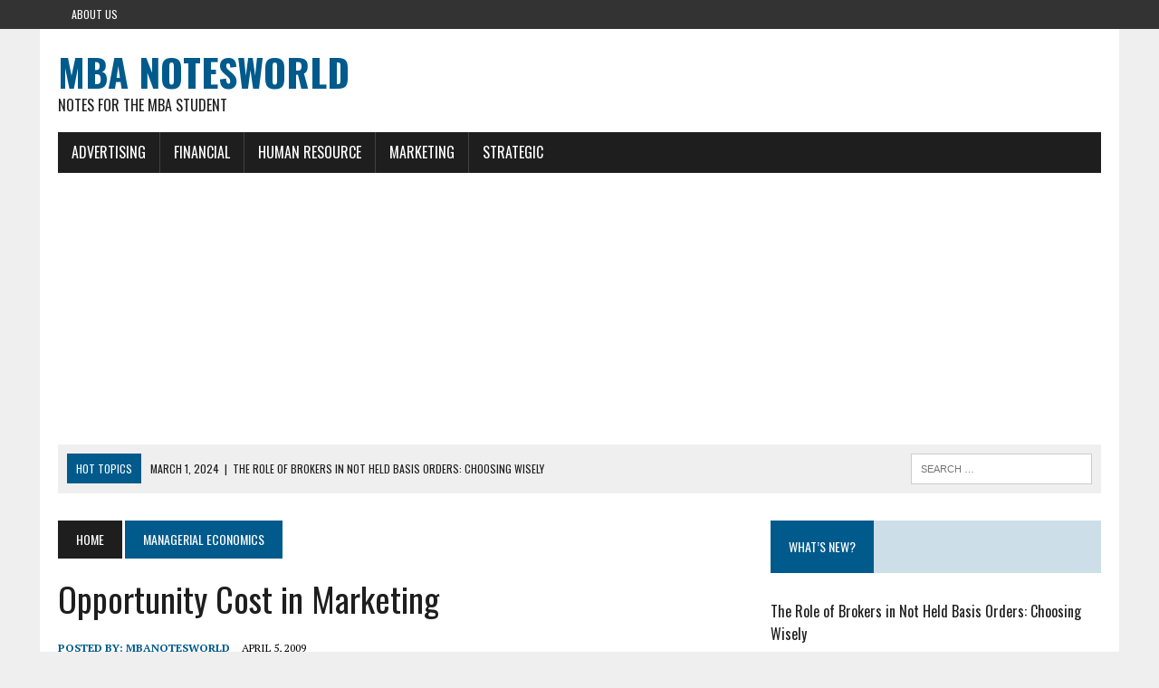

--- FILE ---
content_type: text/html; charset=UTF-8
request_url: https://mbanotesworld.com/opportunity-cost-in-marketing/
body_size: 7964
content:
<!-- This page is cached by the Hummingbird Performance plugin v3.18.1 - https://wordpress.org/plugins/hummingbird-performance/. --><!DOCTYPE html>
<html class="no-js" lang="en-US" prefix="og: https://ogp.me/ns#">
<head>
<meta charset="UTF-8">
<meta name="viewport" content="width=device-width, initial-scale=1.0">
<link rel="profile" href="http://gmpg.org/xfn/11" />
<link rel="pingback" href="https://mbanotesworld.com/xmlrpc.php" />

<!-- Search Engine Optimization by Rank Math PRO - https://rankmath.com/ -->
<title>Opportunity Cost in Marketing | MBA Notesworld</title>
<meta name="description" content="Suppose a company can sell a basket of apples for Rs. 1000/- in foreign market, for Rs. 600/- in domestic market . The company hence should export its produce"/>
<meta name="robots" content="index, follow, max-snippet:-1, max-video-preview:-1, max-image-preview:large"/>
<link rel="canonical" href="https://mbanotesworld.com/opportunity-cost-in-marketing/" />
<meta property="og:locale" content="en_US" />
<meta property="og:type" content="article" />
<meta property="og:title" content="Opportunity Cost in Marketing - MBA Notesworld" />
<meta property="og:description" content="Suppose a company can sell a basket of apples for Rs. 1000/- in foreign market, for Rs. 600/- in domestic market . The company hence should export its produce" />
<meta property="og:url" content="https://mbanotesworld.com/opportunity-cost-in-marketing/" />
<meta property="og:site_name" content="MBA Notesworld" />
<meta property="article:section" content="Managerial Economics" />
<meta property="og:image" content="https://mbanotesworld.com/wp-content/uploads/2018/10/change.jpg" />
<meta property="og:image:secure_url" content="https://mbanotesworld.com/wp-content/uploads/2018/10/change.jpg" />
<meta property="og:image:width" content="960" />
<meta property="og:image:height" content="611" />
<meta property="og:image:alt" content="Opportunity Cost in Marketing" />
<meta property="og:image:type" content="image/jpeg" />
<meta property="article:published_time" content="2009-04-05T04:35:00+00:00" />
<meta name="twitter:card" content="summary_large_image" />
<meta name="twitter:title" content="Opportunity Cost in Marketing - MBA Notesworld" />
<meta name="twitter:description" content="Suppose a company can sell a basket of apples for Rs. 1000/- in foreign market, for Rs. 600/- in domestic market . The company hence should export its produce" />
<meta name="twitter:image" content="https://mbanotesworld.com/wp-content/uploads/2018/10/change.jpg" />
<meta name="twitter:label1" content="Written by" />
<meta name="twitter:data1" content="MbaNotesWorld" />
<meta name="twitter:label2" content="Time to read" />
<meta name="twitter:data2" content="Less than a minute" />
<script type="application/ld+json" class="rank-math-schema-pro">{"@context":"https://schema.org","@graph":[{"@type":["Person","Organization"],"@id":"https://mbanotesworld.com/#person","name":"MbaNotesWorld","logo":{"@type":"ImageObject","@id":"https://mbanotesworld.com/#logo","url":"https://mbanotesworld.com/wp-content/uploads/2016/02/MBA-Notesworld-logo.jpg","contentUrl":"https://mbanotesworld.com/wp-content/uploads/2016/02/MBA-Notesworld-logo.jpg","caption":"MbaNotesWorld","inLanguage":"en-US","width":"403","height":"100"},"image":{"@type":"ImageObject","@id":"https://mbanotesworld.com/#logo","url":"https://mbanotesworld.com/wp-content/uploads/2016/02/MBA-Notesworld-logo.jpg","contentUrl":"https://mbanotesworld.com/wp-content/uploads/2016/02/MBA-Notesworld-logo.jpg","caption":"MbaNotesWorld","inLanguage":"en-US","width":"403","height":"100"}},{"@type":"WebSite","@id":"https://mbanotesworld.com/#website","url":"https://mbanotesworld.com","name":"MbaNotesWorld","publisher":{"@id":"https://mbanotesworld.com/#person"},"inLanguage":"en-US"},{"@type":"ImageObject","@id":"https://mbanotesworld.com/wp-content/uploads/2018/10/change.jpg","url":"https://mbanotesworld.com/wp-content/uploads/2018/10/change.jpg","width":"960","height":"611","inLanguage":"en-US"},{"@type":"BreadcrumbList","@id":"https://mbanotesworld.com/opportunity-cost-in-marketing/#breadcrumb","itemListElement":[{"@type":"ListItem","position":"1","item":{"@id":"https://mbanotesworld.com","name":"Home"}},{"@type":"ListItem","position":"2","item":{"@id":"https://mbanotesworld.com/managerial-economics/","name":"Managerial Economics"}},{"@type":"ListItem","position":"3","item":{"@id":"https://mbanotesworld.com/opportunity-cost-in-marketing/","name":"Opportunity Cost in Marketing"}}]},{"@type":"WebPage","@id":"https://mbanotesworld.com/opportunity-cost-in-marketing/#webpage","url":"https://mbanotesworld.com/opportunity-cost-in-marketing/","name":"Opportunity Cost in Marketing - MBA Notesworld","datePublished":"2009-04-05T04:35:00+00:00","dateModified":"2009-04-05T04:35:00+00:00","isPartOf":{"@id":"https://mbanotesworld.com/#website"},"primaryImageOfPage":{"@id":"https://mbanotesworld.com/wp-content/uploads/2018/10/change.jpg"},"inLanguage":"en-US","breadcrumb":{"@id":"https://mbanotesworld.com/opportunity-cost-in-marketing/#breadcrumb"}},{"@type":"Person","@id":"https://mbanotesworld.com/author/mbanotesworld/","name":"MbaNotesWorld","url":"https://mbanotesworld.com/author/mbanotesworld/","image":{"@type":"ImageObject","@id":"https://mbanotesworld.com/wp-content/wphb-cache/gravatar/10b/10b39c2c29ac93cc99532efd4665b56bx96.jpg","url":"https://mbanotesworld.com/wp-content/wphb-cache/gravatar/10b/10b39c2c29ac93cc99532efd4665b56bx96.jpg","caption":"MbaNotesWorld","inLanguage":"en-US"}},{"@type":"Article","headline":"Opportunity Cost in Marketing - MBA Notesworld","datePublished":"2009-04-05T04:35:00+00:00","dateModified":"2009-04-05T04:35:00+00:00","articleSection":"Managerial Economics","author":{"@id":"https://mbanotesworld.com/author/mbanotesworld/","name":"MbaNotesWorld"},"publisher":{"@id":"https://mbanotesworld.com/#person"},"description":"Suppose a company can sell a basket of apples for Rs. 1000/- in foreign market, for Rs. 600/- in domestic market . The company hence should export its produce","name":"Opportunity Cost in Marketing - MBA Notesworld","@id":"https://mbanotesworld.com/opportunity-cost-in-marketing/#richSnippet","isPartOf":{"@id":"https://mbanotesworld.com/opportunity-cost-in-marketing/#webpage"},"image":{"@id":"https://mbanotesworld.com/wp-content/uploads/2018/10/change.jpg"},"inLanguage":"en-US","mainEntityOfPage":{"@id":"https://mbanotesworld.com/opportunity-cost-in-marketing/#webpage"}}]}</script>
<!-- /Rank Math WordPress SEO plugin -->

<link rel='dns-prefetch' href='//www.googletagmanager.com' />
<link rel='dns-prefetch' href='//fonts.googleapis.com' />
<link rel='dns-prefetch' href='//fonts.gstatic.com' />
<link rel='dns-prefetch' href='//ajax.googleapis.com' />
<link rel='dns-prefetch' href='//apis.google.com' />
<link rel='dns-prefetch' href='//google-analytics.com' />
<link rel='dns-prefetch' href='//www.google-analytics.com' />
<link rel='dns-prefetch' href='//ssl.google-analytics.com' />
<link rel='dns-prefetch' href='//youtube.com' />
<link rel='dns-prefetch' href='//s.gravatar.com' />
<link rel='dns-prefetch' href='//pagead2.googlesyndication.com' />
<link rel='dns-prefetch' href='//b1960753.smushcdn.com' />
<link rel='dns-prefetch' href='//hb.wpmucdn.com' />
<link href='//fonts.googleapis.com' rel='preconnect' />
<link href='//fonts.gstatic.com' rel='preconnect' />
<link href='//ajax.googleapis.com' rel='preconnect' />
<link href='//apis.google.com' rel='preconnect' />
<link href='//google-analytics.com' rel='preconnect' />
<link href='//www.google-analytics.com' rel='preconnect' />
<link href='//ssl.google-analytics.com' rel='preconnect' />
<link href='//youtube.com' rel='preconnect' />
<link href='//s.gravatar.com' rel='preconnect' />
<link href='//hb.wpmucdn.com' rel='preconnect' />
<link rel="alternate" type="application/rss+xml" title="MBA Notesworld &raquo; Feed" href="https://mbanotesworld.com/feed/" />
<link rel="alternate" type="application/rss+xml" title="MBA Notesworld &raquo; Comments Feed" href="https://mbanotesworld.com/comments/feed/" />
<link rel="alternate" type="application/rss+xml" title="MBA Notesworld &raquo; Opportunity Cost in Marketing Comments Feed" href="https://mbanotesworld.com/opportunity-cost-in-marketing/feed/" />
<link rel="alternate" title="oEmbed (JSON)" type="application/json+oembed" href="https://mbanotesworld.com/wp-json/oembed/1.0/embed?url=https%3A%2F%2Fmbanotesworld.com%2Fopportunity-cost-in-marketing%2F" />
<link rel="alternate" title="oEmbed (XML)" type="text/xml+oembed" href="https://mbanotesworld.com/wp-json/oembed/1.0/embed?url=https%3A%2F%2Fmbanotesworld.com%2Fopportunity-cost-in-marketing%2F&#038;format=xml" />
		<style>
			.lazyload,
			.lazyloading {
				max-width: 100%;
			}
		</style>
		<style id='wp-img-auto-sizes-contain-inline-css' type='text/css'>
img:is([sizes=auto i],[sizes^="auto," i]){contain-intrinsic-size:3000px 1500px}
/*# sourceURL=wp-img-auto-sizes-contain-inline-css */
</style>
<link rel='stylesheet' id='wphb-1-css' href='https://hb.wpmucdn.com/mbanotesworld.com/9ca608fd-005f-4fac-a89a-ffeef35fd373.css' type='text/css' media='all' />
<link rel='stylesheet' id='mh-google-fonts-css' href='https://fonts.googleapis.com/css?family=PT+Serif:300,400,400italic,600,700%7cOswald:300,400,400italic,600,700' type='text/css' media='all' />
<script type="text/javascript" src="https://hb.wpmucdn.com/mbanotesworld.com/79107309-bd18-4f7c-bb94-fc85b086adc4.js" id="wphb-2-js"></script>
<script type="text/javascript" src="https://hb.wpmucdn.com/mbanotesworld.com/79abf953-309f-4787-8bc2-72c31b3b8ef2.js" id="mh-scripts-js"></script>

<!-- Google tag (gtag.js) snippet added by Site Kit -->
<!-- Google Analytics snippet added by Site Kit -->
<script type="text/javascript" src="https://www.googletagmanager.com/gtag/js?id=GT-WF35X7V" id="google_gtagjs-js" async></script>
<script type="text/javascript" id="google_gtagjs-js-after">
/* <![CDATA[ */
window.dataLayer = window.dataLayer || [];function gtag(){dataLayer.push(arguments);}
gtag("set","linker",{"domains":["mbanotesworld.com"]});
gtag("js", new Date());
gtag("set", "developer_id.dZTNiMT", true);
gtag("config", "GT-WF35X7V");
//# sourceURL=google_gtagjs-js-after
/* ]]> */
</script>
<link rel="https://api.w.org/" href="https://mbanotesworld.com/wp-json/" /><link rel="alternate" title="JSON" type="application/json" href="https://mbanotesworld.com/wp-json/wp/v2/posts/769" /><link rel="EditURI" type="application/rsd+xml" title="RSD" href="https://mbanotesworld.com/xmlrpc.php?rsd" />
<link rel='shortlink' href='https://mbanotesworld.com/?p=769' />
<meta name="generator" content="Site Kit by Google 1.170.0" /><meta name="rankz-verification" content="PRD6Ee4E9HPhkE5w">
<meta name="yandex-verification" content="eefc4ede662783be" />		<script>
			document.documentElement.className = document.documentElement.className.replace('no-js', 'js');
		</script>
				<style>
			.no-js img.lazyload {
				display: none;
			}

			figure.wp-block-image img.lazyloading {
				min-width: 150px;
			}

			.lazyload,
			.lazyloading {
				--smush-placeholder-width: 100px;
				--smush-placeholder-aspect-ratio: 1/1;
				width: var(--smush-image-width, var(--smush-placeholder-width)) !important;
				aspect-ratio: var(--smush-image-aspect-ratio, var(--smush-placeholder-aspect-ratio)) !important;
			}

						.lazyload {
				opacity: 0;
			}

			.lazyloading {
				border: 0 !important;
				opacity: 1;
				background: #F3F3F3 url('https://b1960753.smushcdn.com/1960753/wp-content/uploads/2018/10/planning.jpg?lossy=1&strip=1&webp=1') no-repeat center !important;
				background-size: 16px auto !important;
				min-width: 16px;
			}

					</style>
		<!--[if lt IE 9]>
<script src="https://mbanotesworld.com/wp-content/themes/mh_newsdesk/js/css3-mediaqueries.js"></script>
<![endif]-->
<meta name="google-site-verification" content="SzPXvg9bwT-eMxKJrZYZJDCE7_bLGPwC4q1N6OuU9Xw">
<!-- Google AdSense meta tags added by Site Kit -->
<meta name="google-adsense-platform-account" content="ca-host-pub-2644536267352236">
<meta name="google-adsense-platform-domain" content="sitekit.withgoogle.com">
<!-- End Google AdSense meta tags added by Site Kit -->
<!-- SEO meta tags powered by SmartCrawl https://wpmudev.com/project/smartcrawl-wordpress-seo/ -->
<meta name="description" content="Suppose a company can sell a basket of apples for Rs. 1000/- in foreign market, for Rs. 600/- in domestic market . The company hence should export its produ ..." />
<script type="application/ld+json">{"@context":"https:\/\/schema.org","@graph":[{"@type":"WPHeader","url":"https:\/\/mbanotesworld.com\/opportunity-cost-in-marketing\/","headline":"Opportunity Cost in Marketing | MBA Notesworld","description":"Suppose a company can sell a basket of apples for Rs. 1000\/- in foreign market, for Rs. 600\/- in domestic market . The company hence should export its produ ..."},{"@type":"WPFooter","url":"https:\/\/mbanotesworld.com\/opportunity-cost-in-marketing\/","headline":"Opportunity Cost in Marketing | MBA Notesworld","description":"Suppose a company can sell a basket of apples for Rs. 1000\/- in foreign market, for Rs. 600\/- in domestic market . The company hence should export its produ ...","copyrightYear":"2026"},{"@type":"Organization","@id":"https:\/\/mbanotesworld.com\/#schema-publishing-organization","url":"https:\/\/mbanotesworld.com","name":"MBA Notesworld","logo":{"@type":"ImageObject","@id":"https:\/\/mbanotesworld.com\/#schema-organization-logo","url":"https:\/\/mbanotesworld.com\/wp-content\/uploads\/2016\/02\/favicon-MBA-NotesWorld.jpg","height":60,"width":60}},{"@type":"WebSite","@id":"https:\/\/mbanotesworld.com\/#schema-website","url":"https:\/\/mbanotesworld.com","name":"MBA Notesworld","encoding":"UTF-8","potentialAction":{"@type":"SearchAction","target":"https:\/\/mbanotesworld.com\/search\/{search_term_string}\/","query-input":"required name=search_term_string"}},{"@type":"BreadcrumbList","@id":"https:\/\/mbanotesworld.com\/opportunity-cost-in-marketing?page&name=opportunity-cost-in-marketing\/#breadcrumb","itemListElement":[{"@type":"ListItem","position":1,"name":"Home","item":"https:\/\/mbanotesworld.com"},{"@type":"ListItem","position":2,"name":"Managerial Economics","item":"https:\/\/mbanotesworld.com\/managerial-economics\/"},{"@type":"ListItem","position":3,"name":"Opportunity Cost in Marketing"}]},{"@type":"Person","@id":"https:\/\/mbanotesworld.com\/author\/mbanotesworld\/#schema-author","name":"MbaNotesWorld","url":"https:\/\/mbanotesworld.com\/author\/mbanotesworld\/","image":{"@type":"ImageObject","@id":"https:\/\/mbanotesworld.com\/author\/mbanotesworld\/#schema-author-gravatar","url":"https:\/\/mbanotesworld.com\/wp-content\/wphb-cache\/gravatar\/10b\/10b39c2c29ac93cc99532efd4665b56bx96.jpg","height":100,"width":100,"caption":"MbaNotesWorld"}},{"@type":"WebPage","@id":"https:\/\/mbanotesworld.com\/opportunity-cost-in-marketing\/#schema-webpage","isPartOf":{"@id":"https:\/\/mbanotesworld.com\/#schema-website"},"publisher":{"@id":"https:\/\/mbanotesworld.com\/#schema-publishing-organization"},"url":"https:\/\/mbanotesworld.com\/opportunity-cost-in-marketing\/","hasPart":[{"@type":"SiteNavigationElement","@id":"https:\/\/mbanotesworld.com\/opportunity-cost-in-marketing\/#schema-nav-element-1890","name":"Advertising","url":"https:\/\/mbanotesworld.com\/advertising-management\/"},{"@type":"SiteNavigationElement","@id":"https:\/\/mbanotesworld.com\/opportunity-cost-in-marketing\/#schema-nav-element-1892","name":"Financial","url":"https:\/\/mbanotesworld.com\/financial-management\/"},{"@type":"SiteNavigationElement","@id":"https:\/\/mbanotesworld.com\/opportunity-cost-in-marketing\/#schema-nav-element-1896","name":"","url":"https:\/\/mbanotesworld.com\/managerial-economics\/"},{"@type":"SiteNavigationElement","@id":"https:\/\/mbanotesworld.com\/opportunity-cost-in-marketing\/#schema-nav-element-1893","name":"","url":"https:\/\/mbanotesworld.com\/accountancy-notes\/"},{"@type":"SiteNavigationElement","@id":"https:\/\/mbanotesworld.com\/opportunity-cost-in-marketing\/#schema-nav-element-1897","name":"Human Resource","url":"https:\/\/mbanotesworld.com\/human-resource-management-notes\/"},{"@type":"SiteNavigationElement","@id":"https:\/\/mbanotesworld.com\/opportunity-cost-in-marketing\/#schema-nav-element-2567","name":"","url":"https:\/\/mbanotesworld.com\/marketing\/"},{"@type":"SiteNavigationElement","@id":"https:\/\/mbanotesworld.com\/opportunity-cost-in-marketing\/#schema-nav-element-1891","name":"Strategic","url":"https:\/\/mbanotesworld.com\/strategic-management\/"},{"@type":"SiteNavigationElement","@id":"https:\/\/mbanotesworld.com\/opportunity-cost-in-marketing\/#schema-nav-element-1895","name":"","url":"https:\/\/mbanotesworld.com\/business-research-methods\/"}]},{"@type":"Article","mainEntityOfPage":{"@id":"https:\/\/mbanotesworld.com\/opportunity-cost-in-marketing\/#schema-webpage"},"author":{"@id":"https:\/\/mbanotesworld.com\/author\/mbanotesworld\/#schema-author"},"publisher":{"@id":"https:\/\/mbanotesworld.com\/#schema-publishing-organization"},"dateModified":"2009-04-05T04:35:00","datePublished":"2009-04-05T04:35:00","headline":"Opportunity Cost in Marketing | MBA Notesworld","description":"Suppose a company can sell a basket of apples for Rs. 1000\/- in foreign market, for Rs. 600\/- in domestic market . The company hence should export its produ ...","name":"Opportunity Cost in Marketing","commentCount":"0","comment":[]}]}</script>
<meta property="og:type" content="article" />
<meta property="og:url" content="https://mbanotesworld.com/opportunity-cost-in-marketing/" />
<meta property="og:title" content="Opportunity Cost in Marketing | MBA Notesworld" />
<meta property="og:description" content="Suppose a company can sell a basket of apples for Rs. 1000/- in foreign market, for Rs. 600/- in domestic market . The company hence should export its produ ..." />
<meta property="article:published_time" content="2009-04-05T04:35:00" />
<meta property="article:author" content="MbaNotesWorld" />
<meta name="twitter:card" content="summary" />
<meta name="twitter:site" content="mbapundit" />
<meta name="twitter:title" content="Opportunity Cost in Marketing | MBA Notesworld" />
<meta name="twitter:description" content="Suppose a company can sell a basket of apples for Rs. 1000/- in foreign market, for Rs. 600/- in domestic market . The company hence should export its produ ..." />
<!-- /SEO -->
<script type="text/javascript" id="google_gtagjs" src="https://www.googletagmanager.com/gtag/js?id=G-BZ0Q3KZ974" async="async"></script>
<script type="text/javascript" id="google_gtagjs-inline">
/* <![CDATA[ */
window.dataLayer = window.dataLayer || [];function gtag(){dataLayer.push(arguments);}gtag('js', new Date());gtag('config', 'G-BZ0Q3KZ974', {} );
/* ]]> */
</script>

<!-- Google AdSense snippet added by Site Kit -->
<script type="text/javascript" async="async" src="https://pagead2.googlesyndication.com/pagead/js/adsbygoogle.js?client=ca-pub-8204715686796499&amp;host=ca-host-pub-2644536267352236" crossorigin="anonymous"></script>

<!-- End Google AdSense snippet added by Site Kit -->
<link rel="icon" href="https://b1960753.smushcdn.com/1960753/wp-content/uploads/2016/02/favicon-MBA-NotesWorld.jpg?lossy=1&strip=1&webp=1" sizes="32x32" />
<link rel="icon" href="https://b1960753.smushcdn.com/1960753/wp-content/uploads/2016/02/favicon-MBA-NotesWorld.jpg?lossy=1&strip=1&webp=1" sizes="192x192" />
<link rel="apple-touch-icon" href="https://b1960753.smushcdn.com/1960753/wp-content/uploads/2016/02/favicon-MBA-NotesWorld.jpg?lossy=1&strip=1&webp=1" />
<meta name="msapplication-TileImage" content="https://mbanotesworld.com/wp-content/uploads/2016/02/favicon-MBA-NotesWorld.jpg" />
</head>
<body class="wp-singular post-template-default single single-post postid-769 single-format-standard wp-theme-mh_newsdesk mh-right-sb mh-loop-layout1" itemscope="itemscope" itemtype="http://schema.org/WebPage">
	<div class="header-top">
		<div class="wrapper-inner clearfix">
							<nav class="header-nav clearfix" itemscope="itemscope" itemtype="http://schema.org/SiteNavigationElement">
					<div class="menu-menu-1-container"><ul id="menu-menu-1" class="menu"><li id="menu-item-2565" class="menu-item menu-item-type-post_type menu-item-object-page menu-item-2565"><a href="https://mbanotesworld.com/about-us/">About Us</a></li>
</ul></div>				</nav>
								</div>
	</div>
<div id="mh-wrapper">
<header class="mh-header" itemscope="itemscope" itemtype="http://schema.org/WPHeader">
	<div class="header-wrap clearfix">
				<div class="mh-col mh-1-3 header-logo-full">
			<a href="https://mbanotesworld.com/" title="MBA Notesworld" rel="home">
<div class="logo-wrap" role="banner">
<div class="logo">
<h1 class="logo-title">MBA Notesworld</h1>
<h2 class="logo-tagline">Notes For the MBA student</h2>
</div>
</div>
</a>
		</div>
			</div>
	<div class="header-menu clearfix">
		<nav class="main-nav clearfix" itemscope="itemscope" itemtype="http://schema.org/SiteNavigationElement">
			<div class="menu-navigation-container"><ul id="menu-navigation" class="menu"><li id="menu-item-1890" class="menu-item menu-item-type-taxonomy menu-item-object-category menu-item-1890"><a href="https://mbanotesworld.com/advertising-management/">Advertising</a></li>
<li id="menu-item-1892" class="menu-item menu-item-type-taxonomy menu-item-object-category menu-item-has-children menu-item-1892"><a href="https://mbanotesworld.com/financial-management/">Financial</a>
<ul class="sub-menu">
	<li id="menu-item-1896" class="menu-item menu-item-type-taxonomy menu-item-object-category current-post-ancestor current-menu-parent current-post-parent menu-item-1896"><a href="https://mbanotesworld.com/managerial-economics/">Managerial Economics</a></li>
	<li id="menu-item-1893" class="menu-item menu-item-type-taxonomy menu-item-object-category menu-item-1893"><a href="https://mbanotesworld.com/accountancy-notes/">Accountancy Notes</a></li>
</ul>
</li>
<li id="menu-item-1897" class="menu-item menu-item-type-taxonomy menu-item-object-category menu-item-1897"><a href="https://mbanotesworld.com/human-resource-management-notes/">Human Resource</a></li>
<li id="menu-item-2567" class="menu-item menu-item-type-taxonomy menu-item-object-category menu-item-2567"><a href="https://mbanotesworld.com/marketing/">Marketing</a></li>
<li id="menu-item-1891" class="menu-item menu-item-type-taxonomy menu-item-object-category menu-item-has-children menu-item-1891"><a href="https://mbanotesworld.com/strategic-management/">Strategic</a>
<ul class="sub-menu">
	<li id="menu-item-1895" class="menu-item menu-item-type-taxonomy menu-item-object-category menu-item-1895"><a href="https://mbanotesworld.com/business-research-methods/">Business Research Methods</a></li>
</ul>
</li>
</ul></div>		</nav>
		<div class="header-sub clearfix">
							<div id="ticker" class="news-ticker mh-col mh-2-3 clearfix">
			<span class="ticker-title">
			Hot Topics		</span>
		<ul class="ticker-content">			<li class="ticker-item">
				<a class="ticker-item-link" href="https://mbanotesworld.com/the-role-of-brokers-in-not-held-basis-orders-choosing-wisely/" title="The Role of Brokers in Not Held Basis Orders: Choosing Wisely">
					<span class="ticker-item-date">March 1, 2024</span>
					<span class="ticker-item-separator">|</span>
					<span class="ticker-item-title">The Role of Brokers in Not Held Basis Orders: Choosing Wisely</span>
				</a>
			</li>			<li class="ticker-item">
				<a class="ticker-item-link" href="https://mbanotesworld.com/concept-of-rvn-mining-and-its-varieties/" title="Concept of RVN Mining and its Varieties">
					<span class="ticker-item-date">August 30, 2023</span>
					<span class="ticker-item-separator">|</span>
					<span class="ticker-item-title">Concept of RVN Mining and its Varieties</span>
				</a>
			</li>			<li class="ticker-item">
				<a class="ticker-item-link" href="https://mbanotesworld.com/buying-gold-basics/" title="Buying Gold Basics">
					<span class="ticker-item-date">August 5, 2023</span>
					<span class="ticker-item-separator">|</span>
					<span class="ticker-item-title">Buying Gold Basics</span>
				</a>
			</li>			<li class="ticker-item">
				<a class="ticker-item-link" href="https://mbanotesworld.com/how-to-buy-and-sell-cryptocurrency-with-defiway/" title="How to Buy and Sell Cryptocurrency with DeFiway">
					<span class="ticker-item-date">April 25, 2023</span>
					<span class="ticker-item-separator">|</span>
					<span class="ticker-item-title">How to Buy and Sell Cryptocurrency with DeFiway</span>
				</a>
			</li>			<li class="ticker-item">
				<a class="ticker-item-link" href="https://mbanotesworld.com/financial-analysis-business/" title="Meaning Of Financial Analysis In Business">
					<span class="ticker-item-date">August 5, 2021</span>
					<span class="ticker-item-separator">|</span>
					<span class="ticker-item-title">Meaning Of Financial Analysis In Business</span>
				</a>
			</li>	</ul>
</div>						<aside class="mh-col mh-1-3 header-search">
				<form role="search" method="get" class="search-form" action="https://mbanotesworld.com/">
				<label>
					<span class="screen-reader-text">Search for:</span>
					<input type="search" class="search-field" placeholder="Search &hellip;" value="" name="s" />
				</label>
				<input type="submit" class="search-submit" value="Search" />
			</form>			</aside>
		</div>
	</div>
</header><div class="mh-section mh-group">
	<div id="main-content" class="mh-content" role="main" itemprop="mainContentOfPage"><nav class="breadcrumb"><span itemscope itemtype="http://data-vocabulary.org/Breadcrumb"><a href="https://mbanotesworld.com" itemprop="url" class="bc-home"><span itemprop="title">Home</span></a></span> <span itemscope itemtype="http://data-vocabulary.org/Breadcrumb"><a href="https://mbanotesworld.com/managerial-economics/" itemprop="url"><span itemprop="title">Managerial Economics</span></a></span></nav>
<article id="post-769" class="post-769 post type-post status-publish format-standard hentry category-managerial-economics">
	<header class="entry-header clearfix">
		<h1 class="entry-title">
			Opportunity Cost in Marketing		</h1>	</header><p class="entry-meta">
<span class="entry-meta-author vcard author">Posted By: <a class="fn" href="https://mbanotesworld.com/author/mbanotesworld/">MbaNotesWorld</a></span>
<span class="entry-meta-date updated">April 5, 2009</span>
</p>
	<div class="entry-content clearfix">
		<p>Suppose a company can sell a basket of apples for Rs. 1000/- in foreign market, for Rs. 600/- in domestic market . The company hence should export its produce . Hence the opportunity cost from export market is the expected income from domestic market i.e.. Rs. 600/- per market.</p>
	</div>
	</article><div class="mh-share-buttons mh-group">
    <a class="mh-col mh-1-4 mh-facebook" href="#" onclick="window.open('http://www.facebook.com/sharer.php?u=https://mbanotesworld.com/opportunity-cost-in-marketing/&t=Opportunity Cost in Marketing', 'facebookShare', 'width=626,height=436'); return false;" title="Share on Facebook">
	    <span class="mh-share-button"><i class="fa fa-facebook fa-2x"></i>SHARE</span>
	</a>
    <a class="mh-col mh-1-4 mh-twitter" href="#" onclick="window.open('http://twitter.com/share?text=Opportunity Cost in Marketing -&url=https://mbanotesworld.com/opportunity-cost-in-marketing/', 'twitterShare', 'width=626,height=436'); return false;" title="Tweet This Post">
	    <span class="mh-share-button"><i class="fa fa-twitter fa-2x"></i>TWEET</span>
	</a>
    <a class="mh-col mh-1-4 mh-pinterest" href="#" onclick="window.open('http://pinterest.com/pin/create/button/?url=https://mbanotesworld.com/opportunity-cost-in-marketing/&media=&description=Opportunity Cost in Marketing', 'pinterestShare', 'width=750,height=350'); return false;" title="Pin This Post">
	    <span class="mh-share-button"><i class="fa fa-pinterest fa-2x"></i>PIN</span>
	</a>
    <a class="mh-col mh-1-4 mh-googleplus" href="#" onclick="window.open('https://plusone.google.com/_/+1/confirm?hl=en-US&url=https://mbanotesworld.com/opportunity-cost-in-marketing/', 'googleShare', 'width=626,height=436'); return false;" title="Share on Google+" target="_blank">
	    <span class="mh-share-button"><i class="fa fa-google-plus fa-2x"></i>SHARE</span>
	</a>
</div><nav class="post-nav-wrap" itemscope="itemscope" itemtype="http://schema.org/SiteNavigationElement">
<ul class="post-nav clearfix">
<li class="post-nav-prev">
<a href="https://mbanotesworld.com/service-advertising/" rel="prev"><i class="fa fa-chevron-left"></i>Previous post</a></li>
<li class="post-nav-next">
<a href="https://mbanotesworld.com/opportunity-cost-in-production/" rel="next">Next post<i class="fa fa-chevron-right"></i></a></li>
</ul>
</nav>
<div class="comments-wrap">
<h4 class="comment-section-title"><span class="comment-count">Be the first to comment</span> <span class="comment-count-more">on "Opportunity Cost in Marketing"</span></h4>
</div>
	<div id="respond" class="comment-respond">
		<h3 id="reply-title" class="comment-reply-title">Leave a comment <small><a rel="nofollow" id="cancel-comment-reply-link" href="/opportunity-cost-in-marketing/#respond" style="display:none;">Cancel reply</a></small></h3><form action="https://mbanotesworld.com/wp-comments-post.php" method="post" id="commentform" class="comment-form"><p class="comment-notes">Your email address will not be published.</p><p class="comment-form-comment"><label for="comment">Comment</label><br/><textarea id="comment" name="comment" cols="45" rows="5" aria-required="true"></textarea></p><p class="comment-form-author"><label for="author">Name </label><span class="required">*</span><br/><input id="author" name="author" type="text" value="" size="30" aria-required='true' /></p>
<p class="comment-form-email"><label for="email">Email </label><span class="required">*</span><br/><input id="email" name="email" type="text" value="" size="30" aria-required='true' /></p>
<p class="comment-form-url"><label for="url">Website</label><br/><input id="url" name="url" type="text" value="" size="30" /></p>
<p class="comment-form-cookies-consent"><input id="wp-comment-cookies-consent" name="wp-comment-cookies-consent" type="checkbox" value="yes" /><label for="wp-comment-cookies-consent">Save my name, email, and website in this browser for the next time I comment.</label></p>
<p class="form-submit"><input name="submit" type="submit" id="submit" class="submit" value="Post Comment" /> <input type='hidden' name='comment_post_ID' value='769' id='comment_post_ID' />
<input type='hidden' name='comment_parent' id='comment_parent' value='0' />
</p><p style="display: none;"><input type="hidden" id="akismet_comment_nonce" name="akismet_comment_nonce" value="9095dca722" /></p><p style="display: none !important;" class="akismet-fields-container" data-prefix="ak_"><label>&#916;<textarea name="ak_hp_textarea" cols="45" rows="8" maxlength="100"></textarea></label><input type="hidden" id="ak_js_1" name="ak_js" value="128"/><script>document.getElementById( "ak_js_1" ).setAttribute( "value", ( new Date() ).getTime() );</script></p></form>	</div><!-- #respond -->
	<p class="akismet_comment_form_privacy_notice">This site uses Akismet to reduce spam. <a href="https://akismet.com/privacy/" target="_blank" rel="nofollow noopener">Learn how your comment data is processed.</a></p>	</div>
	<aside class="mh-sidebar" itemscope="itemscope" itemtype="http://schema.org/WPSideBar">
	<div id="mh_newsdesk_recent_posts-4" class="sb-widget clearfix mh_newsdesk_recent_posts"><h4 class="widget-title"><span>What&#8217;s New?</span></h4>			<ul class="mh-rp-widget widget-list">					<li class="rp-widget-item">
						<a href="https://mbanotesworld.com/the-role-of-brokers-in-not-held-basis-orders-choosing-wisely/" title="The Role of Brokers in Not Held Basis Orders: Choosing Wisely" rel="bookmark">
							The Role of Brokers in Not Held Basis Orders: Choosing Wisely						</a>
					</li>					<li class="rp-widget-item">
						<a href="https://mbanotesworld.com/concept-of-rvn-mining-and-its-varieties/" title="Concept of RVN Mining and its Varieties" rel="bookmark">
							Concept of RVN Mining and its Varieties						</a>
					</li>					<li class="rp-widget-item">
						<a href="https://mbanotesworld.com/buying-gold-basics/" title="Buying Gold Basics" rel="bookmark">
							Buying Gold Basics						</a>
					</li>					<li class="rp-widget-item">
						<a href="https://mbanotesworld.com/how-to-buy-and-sell-cryptocurrency-with-defiway/" title="How to Buy and Sell Cryptocurrency with DeFiway" rel="bookmark">
							How to Buy and Sell Cryptocurrency with DeFiway						</a>
					</li>					<li class="rp-widget-item">
						<a href="https://mbanotesworld.com/financial-analysis-business/" title="Meaning Of Financial Analysis In Business" rel="bookmark">
							Meaning Of Financial Analysis In Business						</a>
					</li>			</ul></div><div id="mh_newsdesk_custom_posts-16" class="sb-widget clearfix mh_newsdesk_custom_posts"><h4 class="widget-title"><span>What&#8217;s Popular?</span></h4>			<div class="mh-cp-widget clearfix">						<article class="cp-wrap cp-small clearfix">
							<div class="cp-thumb-small">
								<a href="https://mbanotesworld.com/the-seven-cs-effective-communication/" title="The seven C’s Effective Communication"><img class="mh-image-placeholder" src="https://mbanotesworld.com/wp-content/themes/mh_newsdesk/images/placeholder-thumb-small.jpg" alt="No Picture" loading="lazy" />								</a>
							</div>
															<p class="entry-meta"><span class="updated">May 10, 2016</span></p>
														<h3 class="cp-title-small">
								<a href="https://mbanotesworld.com/the-seven-cs-effective-communication/" title="The seven C’s Effective Communication" rel="bookmark">
									The seven C’s Effective Communication								</a>
							</h3>
						</article>
						<hr class="mh-separator">						<article class="cp-wrap cp-small clearfix">
							<div class="cp-thumb-small">
								<a href="https://mbanotesworld.com/planning-process-steps-in-planning/" title="Planning process :Steps in planning"><img class="mh-image-placeholder" src="https://mbanotesworld.com/wp-content/themes/mh_newsdesk/images/placeholder-thumb-small.jpg" alt="No Picture" loading="lazy" />								</a>
							</div>
															<p class="entry-meta"><span class="updated">May 27, 2016</span></p>
														<h3 class="cp-title-small">
								<a href="https://mbanotesworld.com/planning-process-steps-in-planning/" title="Planning process :Steps in planning" rel="bookmark">
									Planning process :Steps in planning								</a>
							</h3>
						</article>
						<hr class="mh-separator">						<article class="cp-wrap cp-small clearfix">
							<div class="cp-thumb-small">
								<a href="https://mbanotesworld.com/factors-influencing-consumer-behaviour/" title="Factors influencing consumer behaviour"><img class="mh-image-placeholder" src="https://mbanotesworld.com/wp-content/themes/mh_newsdesk/images/placeholder-thumb-small.jpg" alt="No Picture" loading="lazy" />								</a>
							</div>
															<p class="entry-meta"><span class="updated">June 12, 2016</span></p>
														<h3 class="cp-title-small">
								<a href="https://mbanotesworld.com/factors-influencing-consumer-behaviour/" title="Factors influencing consumer behaviour" rel="bookmark">
									Factors influencing consumer behaviour								</a>
							</h3>
						</article>
						<hr class="mh-separator">						<article class="cp-wrap cp-small clearfix">
							<div class="cp-thumb-small">
								<a href="https://mbanotesworld.com/components-of-communication/" title="Components of communication"><img class="mh-image-placeholder" src="https://mbanotesworld.com/wp-content/themes/mh_newsdesk/images/placeholder-thumb-small.jpg" alt="No Picture" loading="lazy" />								</a>
							</div>
															<p class="entry-meta"><span class="updated">May 11, 2016</span></p>
														<h3 class="cp-title-small">
								<a href="https://mbanotesworld.com/components-of-communication/" title="Components of communication" rel="bookmark">
									Components of communication								</a>
							</h3>
						</article>
						<hr class="mh-separator">						<article class="cp-wrap cp-small clearfix">
							<div class="cp-thumb-small">
								<a href="https://mbanotesworld.com/difference-between-lan-man-wan/" title="Difference between LAN , MAN , WAN"><img class="mh-image-placeholder" src="https://mbanotesworld.com/wp-content/themes/mh_newsdesk/images/placeholder-thumb-small.jpg" alt="No Picture" loading="lazy" />								</a>
							</div>
															<p class="entry-meta"><span class="updated">January 18, 2009</span></p>
														<h3 class="cp-title-small">
								<a href="https://mbanotesworld.com/difference-between-lan-man-wan/" title="Difference between LAN , MAN , WAN" rel="bookmark">
									Difference between LAN , MAN , WAN								</a>
							</h3>
						</article>
						<hr class="mh-separator">						<article class="cp-wrap cp-small clearfix">
							<div class="cp-thumb-small">
								<a href="https://mbanotesworld.com/objectives-of-inventory-management/" title="Objectives of Inventory Management"><img class="mh-image-placeholder" src="https://mbanotesworld.com/wp-content/themes/mh_newsdesk/images/placeholder-thumb-small.jpg" alt="No Picture" loading="lazy" />								</a>
							</div>
															<p class="entry-meta"><span class="updated">January 18, 2009</span></p>
														<h3 class="cp-title-small">
								<a href="https://mbanotesworld.com/objectives-of-inventory-management/" title="Objectives of Inventory Management" rel="bookmark">
									Objectives of Inventory Management								</a>
							</h3>
						</article>
						<hr class="mh-separator">						<article class="cp-wrap cp-small clearfix">
							<div class="cp-thumb-small">
								<a href="https://mbanotesworld.com/business-communication/" title="Business Communication"><img class="mh-image-placeholder" src="https://mbanotesworld.com/wp-content/themes/mh_newsdesk/images/placeholder-thumb-small.jpg" alt="No Picture" loading="lazy" />								</a>
							</div>
															<p class="entry-meta"><span class="updated">May 14, 2016</span></p>
														<h3 class="cp-title-small">
								<a href="https://mbanotesworld.com/business-communication/" title="Business Communication" rel="bookmark">
									Business Communication								</a>
							</h3>
						</article>
						<hr class="mh-separator">						<article class="cp-wrap cp-small clearfix">
							<div class="cp-thumb-small">
								<a href="https://mbanotesworld.com/product-mix-product-line/" title="Product Mix &#038; Product Line"><img class="mh-image-placeholder" src="https://mbanotesworld.com/wp-content/themes/mh_newsdesk/images/placeholder-thumb-small.jpg" alt="No Picture" loading="lazy" />								</a>
							</div>
															<p class="entry-meta"><span class="updated">June 15, 2016</span></p>
														<h3 class="cp-title-small">
								<a href="https://mbanotesworld.com/product-mix-product-line/" title="Product Mix &#038; Product Line" rel="bookmark">
									Product Mix &#038; Product Line								</a>
							</h3>
						</article>
						<hr class="mh-separator">						<article class="cp-wrap cp-small clearfix">
							<div class="cp-thumb-small">
								<a href="https://mbanotesworld.com/6-strategies-adopted-in-market-stuctures-and-pricing/" title="6 Strategies adopted in Market Stuctures and Pricing"><img class="mh-image-placeholder" src="https://mbanotesworld.com/wp-content/themes/mh_newsdesk/images/placeholder-thumb-small.jpg" alt="No Picture" loading="lazy" />								</a>
							</div>
															<p class="entry-meta"><span class="updated">August 2, 2011</span></p>
														<h3 class="cp-title-small">
								<a href="https://mbanotesworld.com/6-strategies-adopted-in-market-stuctures-and-pricing/" title="6 Strategies adopted in Market Stuctures and Pricing" rel="bookmark">
									6 Strategies adopted in Market Stuctures and Pricing								</a>
							</h3>
						</article>
						<hr class="mh-separator">						<article class="cp-wrap cp-small clearfix">
							<div class="cp-thumb-small">
								<a href="https://mbanotesworld.com/general-principles-of-management/" title="General Principles Of Management"><img class="mh-image-placeholder" src="https://mbanotesworld.com/wp-content/themes/mh_newsdesk/images/placeholder-thumb-small.jpg" alt="No Picture" loading="lazy" />								</a>
							</div>
															<p class="entry-meta"><span class="updated">May 29, 2016</span></p>
														<h3 class="cp-title-small">
								<a href="https://mbanotesworld.com/general-principles-of-management/" title="General Principles Of Management" rel="bookmark">
									General Principles Of Management								</a>
							</h3>
						</article>
						<hr class="mh-separator">			</div></div></aside></div>
</div>
<footer class="mh-footer" itemscope="itemscope" itemtype="http://schema.org/WPFooter">
		<div class="wrapper-inner clearfix">
			</div>
	<div class="footer-bottom">
		<div class="wrapper-inner clearfix">
						<div class="copyright-wrap">
				<p class="copyright">
					Copyright 2020 | MBA Notesworld - Notes for the MBA Student				</p>
			</div>
		</div>
	</div>
</footer>
<script type="speculationrules">
{"prefetch":[{"source":"document","where":{"and":[{"href_matches":"/*"},{"not":{"href_matches":["/wp-*.php","/wp-admin/*","/wp-content/uploads/*","/wp-content/*","/wp-content/plugins/*","/wp-content/themes/mh_newsdesk/*","/*\\?(.+)"]}},{"not":{"selector_matches":"a[rel~=\"nofollow\"]"}},{"not":{"selector_matches":".no-prefetch, .no-prefetch a"}}]},"eagerness":"conservative"}]}
</script>
<amp-auto-ads type="adsense"
              data-ad-client="ca-pub-8204715686796499">
</amp-auto-ads>
			<script type="text/javascript">
				var _paq = _paq || [];
					_paq.push(['setCustomDimension', 1, '{"ID":1,"name":"MbaNotesWorld","avatar":"10b39c2c29ac93cc99532efd4665b56b"}']);
				_paq.push(['trackPageView']);
								(function () {
					var u = "https://analytics1.wpmudev.com/";
					_paq.push(['setTrackerUrl', u + 'track/']);
					_paq.push(['setSiteId', '2626']);
					var d   = document, g = d.createElement('script'), s = d.getElementsByTagName('script')[0];
					g.type  = 'text/javascript';
					g.async = true;
					g.defer = true;
					g.src   = 'https://analytics.wpmucdn.com/matomo.js';
					s.parentNode.insertBefore(g, s);
				})();
			</script>
			<script type="text/javascript" src="https://hb.wpmucdn.com/mbanotesworld.com/cc0d80b7-2606-4dbc-8a1b-decb3c4653b0.js" id="comment-reply-js" async="async" data-wp-strategy="async" fetchpriority="low"></script>
<script type="text/javascript" id="wphb-3-js-extra">
/* <![CDATA[ */
var wphbGlobal = {"ajaxurl":"https://mbanotesworld.com/wp-admin/admin-ajax.php","commentForm":"","preloadComment":""};
//# sourceURL=wphb-3-js-extra
/* ]]> */
</script>
<script type="text/javascript" src="https://hb.wpmucdn.com/mbanotesworld.com/161175d7-30e0-42f8-a863-11bd4612f0cc.js" id="wphb-3-js"></script>
</body>
</html><!-- Hummingbird cache file was created in 0.20032405853271 seconds, on 15-01-26 3:04:39 -->

--- FILE ---
content_type: text/html; charset=utf-8
request_url: https://www.google.com/recaptcha/api2/aframe
body_size: 267
content:
<!DOCTYPE HTML><html><head><meta http-equiv="content-type" content="text/html; charset=UTF-8"></head><body><script nonce="Py4hYweQKeNZ_oM-nFgMkw">/** Anti-fraud and anti-abuse applications only. See google.com/recaptcha */ try{var clients={'sodar':'https://pagead2.googlesyndication.com/pagead/sodar?'};window.addEventListener("message",function(a){try{if(a.source===window.parent){var b=JSON.parse(a.data);var c=clients[b['id']];if(c){var d=document.createElement('img');d.src=c+b['params']+'&rc='+(localStorage.getItem("rc::a")?sessionStorage.getItem("rc::b"):"");window.document.body.appendChild(d);sessionStorage.setItem("rc::e",parseInt(sessionStorage.getItem("rc::e")||0)+1);localStorage.setItem("rc::h",'1768731524010');}}}catch(b){}});window.parent.postMessage("_grecaptcha_ready", "*");}catch(b){}</script></body></html>